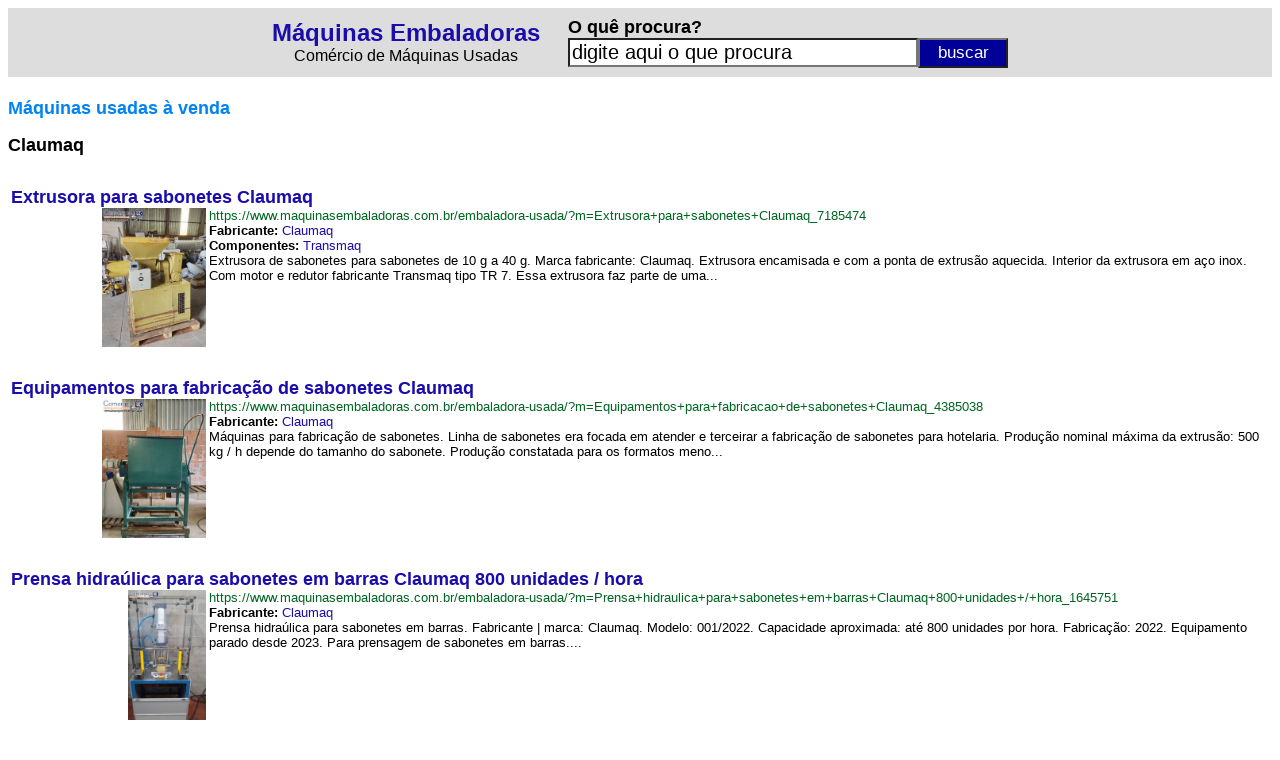

--- FILE ---
content_type: text/html
request_url: https://www.maquinasembaladoras.com.br/fabricante/?f=Claumaq_GZ5
body_size: 3771
content:

<html lang="pt-BR">

<head>

<script async src="https://www.googletagmanager.com/gtag/js?id=UA-107677520-1"></script>
<script>
  window.dataLayer = window.dataLayer || [];
  function gtag(){dataLayer.push(arguments)};
  gtag('js', new Date());
  gtag('config', 'UA-107677520-1');
</script>

<meta http-equiv="Content-Language" content="pt-br">
<title>M�quinas Claumaq - M�quinas Embaladoras - Embaladoras Usadas</title>
<meta name="keywords" content="m�quinas usadas f�brica ind�stria com�rcio" />
<meta name="Description" CONTENT="Confira os melhores equipamentos e as m�quinas industriais dispon�veis no mercado da Claumaq em M�quinas Embaladoras - Embaladoras Usadas"/>
<link rel="preconnect" href="https://3wgo.conexaosegura.net" crossorigin />
<link rel="dns-prefetch" href="https://3wgo.conexaosegura.net">
<style type="text/css">
<!--
a.azulazuls:link    {text-decoration: none; color: #1a0dab}
a.azulazuls:hover   {text-decoration: underline; color: #1a0dab; cursor: hand}
a.azulazuls:visited {text-decoration: none; color: #1a0dab}

a.verdeverde:link    {text-decoration: none; color: #006621}
a.verdeverde:hover   {text-decoration: none; color: #006621; cursor: hand}
a.verdeverde:visited {text-decoration: none; color: #006621}

.campo_busca{border-style:8;width:650px;font-size:20px;background:#ffffff;float:left}
.botao_busca{border-style:8;background-color:#f17909;font-size:17px;color:#FFFFFF;width:90px;height:25px;cursor:pointer;float:right}

.campo_busca_topo{border-style:8;width:350px;font-size:20px;background:#ffffff;float:left}
.botao_busca_topo{border-style:8;background-color:#000099;font-size:17px;color:#FFFFFF;width:90px;height:30px;cursor:pointer;float:right}

.botao_interesse{border-style:8;background-color:#f17909;font-size:16px;color:#FFFFFF;width:400px;height:25px;cursor:pointer;}

-->
</style>
</head>

<body>

<table border="0" width="100%" cellspacing="3" cellpadding="3" bgcolor="#DDDDDD">
	<tr>
		<td>
		
<div align="center">
<table border="0">
<form action="/busca/" name="formpesq" id="formpesq" method="GET" onsubmit="return validatorformpesqprodtopo(this);">
	<tr>
		<td>
		<p align="center"><b><font size="5" face="Arial"><a href="/" class="azulazuls">M�quinas Embaladoras</a></font></b><br>
		<font face="Arial">Com�rcio de M�quinas Usadas</font></td>
		<td width="20" nowrap></td>
		<td>
		<p align="left"><b><font face="Arial" size="4">O qu� procura?</font></b><br>
		<input class="campo_busca_topo" onblur="javascript:verificaroqueprocurainicio();" onfocus="javascript:verificaroqueprocuraclick();" name="txtpesquisa" id="txtpesquisa" type="text" value="">
		<input name="btnpesquisarprodtopo" class="botao_busca_topo" value="buscar" type="submit">
		</td>
	</tr>
</form>
</table>
</div>
		
		</td>
	</tr>
</table>
<script language="JavaScript"><!--
function validatorformpesqprodtopo(theform)
{
  theform.btnpesquisarprodtopo.disabled=true;
  if (theform.txtpesquisa.value=="" || theform.txtpesquisa.value=="digite aqui o que procura")
  {
    alert("� necess�rio preencher o campo [ O qu� procura? ]");
    theform.btnpesquisarprodtopo.disabled=false;
    theform.txtpesquisa.focus();
    return (false);
  }
  return (true);
}
// --></script>
<script language="JavaScript"> 
<!--
function verificaroqueprocurainicio()
{
if(document.formpesq.txtpesquisa.value=="")
{
document.formpesq.txtpesquisa.value="digite aqui o que procura";
}
}
// -->
</script>
<script language="JavaScript"> 
<!--
function verificaroqueprocuraclick()
{
if(document.formpesq.txtpesquisa.value=="digite aqui o que procura")
{
document.formpesq.txtpesquisa.value="";
}
}
// -->
</script>
<script language="javascript">
verificaroqueprocurainicio();
</script>
<b><font face="Arial" size="4" color="#008000"><br>
</font><font face="Arial" size="4" color="#0084F4">M�quinas usadas � venda</font></b><p>
<b><font face="Arial" size="4"> Claumaq</font></b></p>

<table border="0" width="100%">

  <tr height="10">
    <td></td>
    <td></td>
  </tr>

  <tr>

<td colspan="2">
<table border="0" width="100%" cellpadding="0" cellspacing="0">
	<tr>
		<td colspan="3"><font face="Arial" size="4"><b><a href="/embaladora-usada/?m=Extrusora+para+sabonetes+Claumaq_7185474" class="azulazuls">Extrusora para sabonetes Claumaq</a></b></font></td>
	</tr>
	<tr>
		<td width="195" nowrap align="right"><a href="/embaladora-usada/?m=Extrusora+para+sabonetes+Claumaq_7185474"><img border="0" alt="Extrusora para sabonetes Claumaq" longdesc="https://www.maquinasembaladoras.com.br/maquina-usada/?e=Extrusora+para+sabonetes+Claumaq_7185474" src="/_fonte/foto.asp?c=474-817000&t=2" width='104' height='139'></a></td>
		<td width="3" nowrap></td>
		<td width="100%" valign="top"><font face="Arial" size="2"><a href="/embaladora-usada/?m=Extrusora+para+sabonetes+Claumaq_7185474" class="verdeverde">https://www.maquinasembaladoras.com.br/embaladora-usada/?m=Extrusora+para+sabonetes+Claumaq_7185474</a><br><b>Fabricante:</b> <a href='/fabricante/?f=Claumaq_GZ5' class='azulazuls' target='_self'>Claumaq</a><br><b>Componentes:</b> <a href='/componente/?c=Transmaq_SW7' class='azulazuls' target='_self'>Transmaq</a><br>Extrusora de sabonetes para sabonetes de 10 g a 40 g. Marca fabricante: Claumaq. Extrusora encamisada e com a ponta de extrus�o aquecida. Interior da extrusora em a�o inox. Com motor e redutor fabricante Transmaq tipo TR 7. Essa extrusora faz parte de uma...</font></td>
	</tr>
	<tr>
        <td colspan="3" height="15" nowrap></td>
	</tr>
</table>
</td>

  </tr>
   
  <tr height="10">
    <td></td>
    <td></td>
  </tr>

  <tr>

<td colspan="2">
<table border="0" width="100%" cellpadding="0" cellspacing="0">
	<tr>
		<td colspan="3"><font face="Arial" size="4"><b><a href="/embaladora-usada/?m=Equipamentos+para+fabricacao+de+sabonetes+Claumaq_4385038" class="azulazuls">Equipamentos para fabrica��o de sabonetes Claumaq</a></b></font></td>
	</tr>
	<tr>
		<td width="195" nowrap align="right"><a href="/embaladora-usada/?m=Equipamentos+para+fabricacao+de+sabonetes+Claumaq_4385038"><img border="0" alt="Equipamentos para fabrica��o de sabonetes Claumaq" longdesc="https://www.maquinasembaladoras.com.br/maquina-usada/?e=Equipamentos+para+fabricacao+de+sabonetes+Claumaq_4385038" src="/_fonte/foto.asp?c=830-834000&t=2" width='104' height='139'></a></td>
		<td width="3" nowrap></td>
		<td width="100%" valign="top"><font face="Arial" size="2"><a href="/embaladora-usada/?m=Equipamentos+para+fabricacao+de+sabonetes+Claumaq_4385038" class="verdeverde">https://www.maquinasembaladoras.com.br/embaladora-usada/?m=Equipamentos+para+fabricacao+de+sabonetes+Claumaq_4385038</a><br><b>Fabricante:</b> <a href='/fabricante/?f=Claumaq_GZ5' class='azulazuls' target='_self'>Claumaq</a><br>M�quinas para fabrica��o de sabonetes. Linha de sabonetes era focada em atender e terceirar a fabrica��o de sabonetes para hotelaria. Produ��o nominal m�xima da extrus�o: 500 kg / h depende do tamanho do sabonete. Produ��o constatada para os formatos meno...</font></td>
	</tr>
	<tr>
        <td colspan="3" height="15" nowrap></td>
	</tr>
</table>
</td>

  </tr>
   
  <tr height="10">
    <td></td>
    <td></td>
  </tr>

  <tr>

<td colspan="2">
<table border="0" width="100%" cellpadding="0" cellspacing="0">
	<tr>
		<td colspan="3"><font face="Arial" size="4"><b><a href="/embaladora-usada/?m=Prensa+hidraulica+para+sabonetes+em+barras+Claumaq+800+unidades+/+hora_1645751" class="azulazuls">Prensa hidra�lica para sabonetes em barras Claumaq 800 unidades / hora</a></b></font></td>
	</tr>
	<tr>
		<td width="195" nowrap align="right"><a href="/embaladora-usada/?m=Prensa+hidraulica+para+sabonetes+em+barras+Claumaq+800+unidades+/+hora_1645751"><img border="0" alt="Prensa hidra�lica para sabonetes em barras Claumaq 800 unidades / hora" longdesc="https://www.maquinasembaladoras.com.br/maquina-usada/?e=Prensa+hidraulica+para+sabonetes+em+barras+Claumaq+800+unidades+/+hora_1645751" src="/_fonte/foto.asp?c=157-461000&t=2" width='78' height='139'></a></td>
		<td width="3" nowrap></td>
		<td width="100%" valign="top"><font face="Arial" size="2"><a href="/embaladora-usada/?m=Prensa+hidraulica+para+sabonetes+em+barras+Claumaq+800+unidades+/+hora_1645751" class="verdeverde">https://www.maquinasembaladoras.com.br/embaladora-usada/?m=Prensa+hidraulica+para+sabonetes+em+barras+Claumaq+800+unidades+/+hora_1645751</a><br><b>Fabricante:</b> <a href='/fabricante/?f=Claumaq_GZ5' class='azulazuls' target='_self'>Claumaq</a><br>Prensa hidra�lica para sabonetes em barras. Fabricante | marca: Claumaq. Modelo: 001/2022. Capacidade aproximada: at� 800 unidades por hora. Fabrica��o: 2022. Equipamento parado desde 2023. Para prensagem de sabonetes em barras....</font></td>
	</tr>
	<tr>
        <td colspan="3" height="15" nowrap></td>
	</tr>
</table>
</td>

  </tr>
   
  <tr height="10">
    <td></td>
    <td></td>
  </tr>

  <tr>

<td colspan="2">
<table border="0" width="100%" cellpadding="0" cellspacing="0">
	<tr>
		<td colspan="3"><font face="Arial" size="4"><b><a href="/embaladora-usada/?m=Misturador+Claumaq_6045480" class="azulazuls">Misturador Claumaq</a></b></font></td>
	</tr>
	<tr>
		<td width="195" nowrap align="right"><a href="/embaladora-usada/?m=Misturador+Claumaq_6045480"><img border="0" alt="Misturador Claumaq" longdesc="https://www.maquinasembaladoras.com.br/maquina-usada/?e=Misturador+Claumaq_6045480" src="/_fonte/foto.asp?c=084-406000&t=2" width='169' height='139'></a></td>
		<td width="3" nowrap></td>
		<td width="100%" valign="top"><font face="Arial" size="2"><a href="/embaladora-usada/?m=Misturador+Claumaq_6045480" class="verdeverde">https://www.maquinasembaladoras.com.br/embaladora-usada/?m=Misturador+Claumaq_6045480</a><br><b>Fabricante:</b> <a href='/fabricante/?f=Claumaq_GZ5' class='azulazuls' target='_self'>Claumaq</a><br>Misturador. Marca: Claumaq. Tanque interno, eixo e espatulas em a�o inox Capacidade: de 100 kg. Medidas : 1,80 m x 1,00 m x 1,54 m....</font></td>
	</tr>
	<tr>
        <td colspan="3" height="15" nowrap></td>
	</tr>
</table>
</td>

  </tr>
   
  <tr height="10">
    <td></td>
    <td></td>
  </tr>

  <tr>

<td colspan="2">
<table border="0" width="100%" cellpadding="0" cellspacing="0">
	<tr>
		<td colspan="3"><font face="Arial" size="4"><b><a href="/embaladora-usada/?m=Extrusora+de+sabao+/+sabonete_0655755" class="azulazuls">Extrusora de sab�o / sabonete</a></b></font></td>
	</tr>
	<tr>
		<td width="195" nowrap align="right"><a href="/embaladora-usada/?m=Extrusora+de+sabao+/+sabonete_0655755"><img border="0" alt="Extrusora de sab�o / sabonete" longdesc="https://www.maquinasembaladoras.com.br/maquina-usada/?e=Extrusora+de+sabao+/+sabonete_0655755" src="/_fonte/foto.asp?c=557-560000&t=2" width='104' height='139'></a></td>
		<td width="3" nowrap></td>
		<td width="100%" valign="top"><font face="Arial" size="2"><a href="/embaladora-usada/?m=Extrusora+de+sabao+/+sabonete_0655755" class="verdeverde">https://www.maquinasembaladoras.com.br/embaladora-usada/?m=Extrusora+de+sabao+/+sabonete_0655755</a><br><b>Fabricante:</b> <a href='/fabricante/?f=Claumaq_GZ5' class='azulazuls' target='_self'>Claumaq</a><br>Produ��o 300 / 500 kg. Marca Claumaq. Di�metro do canh�o de 90 mm. Di�metro da rosca 200 mm em alum�nio. Medidas da Extrusora : largura 95 cm x 1,50 cm x 1,60 altura...</font></td>
	</tr>
	<tr>
        <td colspan="3" height="15" nowrap></td>
	</tr>
</table>
</td>

  </tr>
   
  <tr height="10">
    <td></td>
    <td></td>
  </tr>

  <tr>

<td colspan="2">
<table border="0" width="100%" cellpadding="0" cellspacing="0">
	<tr>
		<td colspan="3"><font face="Arial" size="4"><b><a href="/embaladora-usada/?m=Linha+para+fabricacao+de+sabonetes_0105108" class="azulazuls">Linha para fabrica��o de sabonetes</a></b></font></td>
	</tr>
	<tr>
		<td width="195" nowrap align="right"><a href="/embaladora-usada/?m=Linha+para+fabricacao+de+sabonetes_0105108"><img border="0" alt="Linha para fabrica��o de sabonetes" longdesc="https://www.maquinasembaladoras.com.br/maquina-usada/?e=Linha+para+fabricacao+de+sabonetes_0105108" src="/_fonte/foto.asp?c=801-010000&t=2" width='186' height='139'></a></td>
		<td width="3" nowrap></td>
		<td width="100%" valign="top"><font face="Arial" size="2"><a href="/embaladora-usada/?m=Linha+para+fabricacao+de+sabonetes_0105108" class="verdeverde">https://www.maquinasembaladoras.com.br/embaladora-usada/?m=Linha+para+fabricacao+de+sabonetes_0105108</a><br><b>Fabricante:</b> <a href='/fabricante/?f=Claumaq_GZ5' class='azulazuls' target='_self'>Claumaq</a>, <a href='/fabricante/?f=Conserli_1MH' class='azulazuls' target='_self'>Conserli</a>, <a href='/fabricante/?f=Lobopack_JRE' class='azulazuls' target='_self'>Lobopack</a><br>Linha para fabrica��o de sabonete composta por: - Misturador em a�o inox para p�. Marca: Conserli. Modelo: MP 200. Ano: 2006. Capacidade: 200 kg. Motor de 1,5 cv. 1,50 m x 1,00 m x 1,60 altura. - Cortadora de sab�o Possui 21 dentes, esta em perfeito condi...</font></td>
	</tr>
	<tr>
        <td colspan="3" height="15" nowrap></td>
	</tr>
</table>
</td>

  </tr>
   
</table>

<div align="center">
<table border="0" width="95%" cellspacing="3" cellpadding="3">
	<tr>
		<td width="100%"><p align="right"><font size="1" face="Arial,Vedana">Desenvolvido e mantido<br>com tecnologia:</font></td>
		<td nowrap><a target="_blank" href="https://www.strzero.com.br"><img border="0" src="../_fig/strzero01.png" width="90" height="26"></a></td>
	</tr>
</table>
</div>

</body>

</html>
